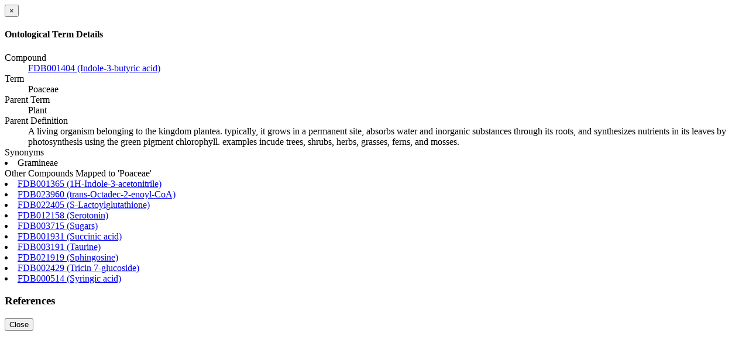

--- FILE ---
content_type: text/html; charset=utf-8
request_url: https://www.foodb.ca/compound_ontology_term/3630027
body_size: 871
content:
<div class="modal-header"><button aria-hidden="true" class="close" data-dismiss="modal" type="button"> &times;</button><h4 class="modal-title">Ontological Term Details</h4></div><div class="modal-body"><dl class="dl-ontology"><dt>Compound</dt><dd><a target="_blank" class="wishart-link-out" href="http://foodb.ca/compounds/FDB001404">FDB001404 (Indole-3-butyric acid) <span class="glyphicon glyphicon-new-window"> </span></a></dd><dt>Term</dt><dd>Poaceae</dd><dt>Parent Term</dt><dd>Plant</dd><dt>Parent Definition</dt><dd>A living organism belonging to the kingdom plantea. typically, it grows in a permanent site, absorbs water and inorganic substances through its roots, and synthesizes nutrients in its leaves by photosynthesis using the green pigment chlorophyll. examples incude trees, shrubs, herbs, grasses, ferns, and mosses.</dd><dt>Synonyms</dt><li>Gramineae</li><dt>Other Compounds Mapped to &#39;Poaceae&#39;</dt><li><a target="_blank" class="wishart-link-out" href="http://foodb.ca/compounds/FDB001365">FDB001365 (1H-Indole-3-acetonitrile) <span class="glyphicon glyphicon-new-window"> </span></a></li><li><a target="_blank" class="wishart-link-out" href="http://foodb.ca/compounds/FDB023960">FDB023960 (trans-Octadec-2-enoyl-CoA) <span class="glyphicon glyphicon-new-window"> </span></a></li><li><a target="_blank" class="wishart-link-out" href="http://foodb.ca/compounds/FDB022405">FDB022405 (S-Lactoylglutathione) <span class="glyphicon glyphicon-new-window"> </span></a></li><li><a target="_blank" class="wishart-link-out" href="http://foodb.ca/compounds/FDB012158">FDB012158 (Serotonin) <span class="glyphicon glyphicon-new-window"> </span></a></li><li><a target="_blank" class="wishart-link-out" href="http://foodb.ca/compounds/FDB003715">FDB003715 (Sugars) <span class="glyphicon glyphicon-new-window"> </span></a></li><li><a target="_blank" class="wishart-link-out" href="http://foodb.ca/compounds/FDB001931">FDB001931 (Succinic acid) <span class="glyphicon glyphicon-new-window"> </span></a></li><li><a target="_blank" class="wishart-link-out" href="http://foodb.ca/compounds/FDB003191">FDB003191 (Taurine) <span class="glyphicon glyphicon-new-window"> </span></a></li><li><a target="_blank" class="wishart-link-out" href="http://foodb.ca/compounds/FDB021919">FDB021919 (Sphingosine) <span class="glyphicon glyphicon-new-window"> </span></a></li><li><a target="_blank" class="wishart-link-out" href="http://foodb.ca/compounds/FDB002429">FDB002429 (Tricin 7-glucoside) <span class="glyphicon glyphicon-new-window"> </span></a></li><li><a target="_blank" class="wishart-link-out" href="http://foodb.ca/compounds/FDB000514">FDB000514 (Syringic acid) <span class="glyphicon glyphicon-new-window"> </span></a></li><h3>References</h3><ul class="list-unstyled"><ul class="list-unstyled"></ul></ul></dl></div><div class="modal-footer"><button class="btn btn-default" data-dismiss="modal" type="button">Close</button></div>